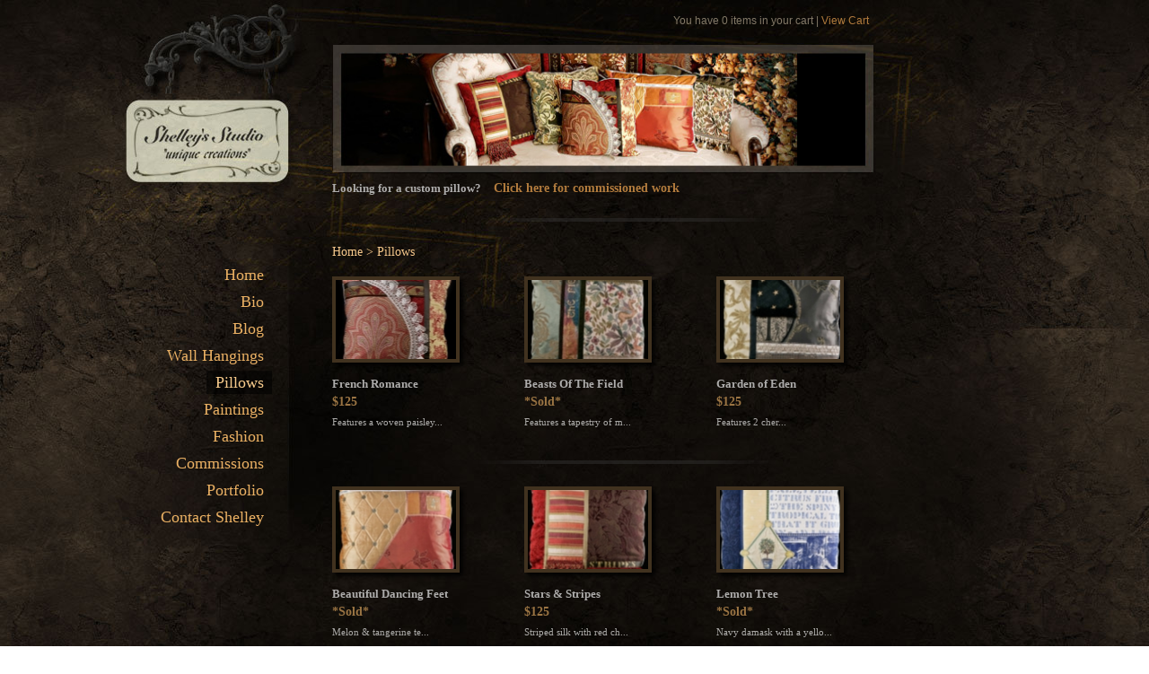

--- FILE ---
content_type: text/html
request_url: https://shelleystudio.ca/store/browse/pillows
body_size: 2540
content:
<!DOCTYPE html PUBLIC "-//W3C//DTD XHTML 1.0 Transitional//EN" "http://www.w3.org/TR/xhtml1/DTD/xhtml1-transitional.dtd">
<html xmlns="http://www.w3.org/1999/xhtml">
<head>
<base href="https://shelleystudio.ca/chubby/theme/" />
<meta http-equiv="Content-Type" content="text/html; charset=utf-8" />
<title>Unique Home Decor | Original Mixed Media Textile Creations | Hand Crafted Decorative Pillows by Shelley Barr</title>
<meta name="description" content="Pillows" />
<link type="text/css" rel="stylesheet" href="css/style.css" />
<link type="text/css" rel="stylesheet" href="css/jquery.lightbox.css" />
<script type="text/javascript" src="js/jquery.js"></script>
<script type="text/javascript" src="js/jquery.lightbox-0.5.js"></script>
<script type="text/javascript" src="js/cycle.js"></script>
<!--[if IE 6]>
<SCRIPT src="js/pngfix.js">
</SCRIPT>
<script>
  DD_belatedPNG.fix('.active, a:hover, .product_img, .divider,.cont_left, .cont_right, .left_img, img');

</script>
<![endif]-->
<script type="text/javascript">
$(document).ready(function(){

	$("a.bigimg").lightBox();

  $("a.update_btn").click(function(){
    $("#cartform").submit();
    return false;
  });

  $("a.checkout_btn").click(function(){
    $("#checkoutform").submit();
    return false;
  });

  if(document.getElementById('purchase'))
    document.getElementById('purchase').submit();


	// run the cycle animation on feature images
	$('#home_images').cycle({fx:'fade',speed:4000,delay: -3000});

//    var slidesAdded = false;

//    function onBefore(curr, next, opts) {
        // make sure we don't call addSlide before it is defined
//        if (!opts.addSlide || slidesAdded)
//            return;

        // add slides for images 3 - 8
        // slides can be a DOM element, a jQuery object, or a string
//        for (var i=3; i < 3; i++)
//            opts.addSlide('<img src="images/home-header'+i+'.jpg" width="888" height="830" />');
//        slidesAdded = true;
//    };

});
</script>
</head>

<body class="s">
<!-- Wrapper -->
<div id="wrapper">

    <!-- Header -->
    <div id="header">

        <div class="header_left">
            <a href="https://shelleystudio.ca"><img src="images/logo.jpg" alt="Shelley’s Studio " title="Shelley’s Studio " width="195" height="109" /></a>
            <br class="spacer" />
            <ul>
    <li><a href="https://shelleystudio.ca" title="Home" >Home</a></li>
    <li><a href="https://shelleystudio.ca/bio" title="Bio" >Bio</a></li>
    <li><a href="https://shelleystudio.ca/blog" title="Bio" >Blog</a></li>
    <li><a href="https://shelleystudio.ca/store/browse/wall-hangings" title="Wall Hangings" >Wall Hangings</a></li>
    <li><a href="https://shelleystudio.ca/store/browse/pillows" title="Pillows" class="active">Pillows</a></li>
    <li><a href="https://shelleystudio.ca/store/browse/paintings" title="Paintings" >Paintings</a></li>
    <li><a href="https://shelleystudio.ca/store/browse/fashion" title="Fashion" >Fashion</a></li>
    <li><a href="https://shelleystudio.ca/commissions-custom-work" title="Commissions">Commissions</a></li>
    <li><a href="https://shelleystudio.ca/photo-gallery" title="Portfolio">Portfolio</a></li>    
    <li><a href="https://shelleystudio.ca/contact-shelley" title="Contact Shelley">Contact Shelley</a></li>
</ul> 
        </div>

                <p class="cart_link">You have 0 items in your cart | <a href="https://shelleystudio.ca/store/cart">View Cart</a></p>
        
    </div><!-- end header div -->

    
    <div id="pagecontent">

    <div class="feature_product">
        <a href="https://shelleystudio.ca/commissions-custom-work"><img src="images/product_img_big_pillows.jpg" alt="" width="603" height="143" class="top_img" /></a>
                  <span class="title">Looking for a custom pillow?</span>
        
        <span class="price"><a href="https://shelleystudio.ca/commissions-custom-work">Click here for commissioned work</a></strong>
    </div>

    <p class="divider">&nbsp;</p>

    <p class="breadcrumb"><a href="https://shelleystudio.ca">Home</a> > Pillows</p>

    
    
        
      	<div class="product ">
           	<a class="img" href="https://shelleystudio.ca/store/details/french-romance" style="background-image: url('https://shelleystudio.ca/chubby/modules/store/uploads/_a3t4476_thumb.jpg');">&nbsp;</a>
            <span class="title">French Romance</span>
            <span class="price">$125</span>
            <span class="details"><p>Features a woven paisley...</span><br />
        </div>

           
            
        
    
        
      	<div class="product ">
           	<a class="img" href="https://shelleystudio.ca/store/details/beasts-of-the-field" style="background-image: url('https://shelleystudio.ca/chubby/modules/store/uploads/_a3t2965_thumb.jpg');">&nbsp;</a>
            <span class="title">Beasts Of The Field</span>
            <span class="price">*Sold*</span>
            <span class="details"><p>Features a tapestry of m...</span><br />
        </div>

           
            
        
    
        
      	<div class="product nomr_right">
           	<a class="img" href="https://shelleystudio.ca/store/details/garden-of-eden" style="background-image: url('https://shelleystudio.ca/chubby/modules/store/uploads/_a3t2963_thumb.jpg');">&nbsp;</a>
            <span class="title">Garden of Eden</span>
            <span class="price">$125</span>
            <span class="details"><p><em></em>Features 2 cher...</span><br />
        </div>

        
                        <p class="divider">&nbsp;</p>            

        
    
        
      	<div class="product ">
           	<a class="img" href="https://shelleystudio.ca/store/details/beautiful-dancing-feet" style="background-image: url('https://shelleystudio.ca/chubby/modules/store/uploads/_a3t2966_thumb.jpg');">&nbsp;</a>
            <span class="title">Beautiful Dancing Feet</span>
            <span class="price">*Sold*</span>
            <span class="details"><p>Melon &amp; tangerine te...</span><br />
        </div>

           
            
        
    
        
      	<div class="product ">
           	<a class="img" href="https://shelleystudio.ca/store/details/stars-stripes" style="background-image: url('https://shelleystudio.ca/chubby/modules/store/uploads/_a3t2961_thumb.jpg');">&nbsp;</a>
            <span class="title">Stars & Stripes</span>
            <span class="price">$125</span>
            <span class="details"><p>Striped silk with red ch...</span><br />
        </div>

           
            
        
    
        
      	<div class="product nomr_right">
           	<a class="img" href="https://shelleystudio.ca/store/details/lemon-tree" style="background-image: url('https://shelleystudio.ca/chubby/modules/store/uploads/_a3t2958_thumb.jpg');">&nbsp;</a>
            <span class="title">Lemon Tree</span>
            <span class="price">*Sold*</span>
            <span class="details"><p>Navy damask with a yello...</span><br />
        </div>

        
                        <p class="divider">&nbsp;</p>            

        
    
        
      	<div class="product ">
           	<a class="img" href="https://shelleystudio.ca/store/details/fruit-on-the-vine" style="background-image: url('https://shelleystudio.ca/chubby/modules/store/uploads/_a3t2956_thumb.jpg');">&nbsp;</a>
            <span class="title">Fruit on the Vine</span>
            <span class="price">$125</span>
            <span class="details"><p>Free form collage of tap...</span><br />
        </div>

           
            
        
    
        
      	<div class="product ">
           	<a class="img" href="https://shelleystudio.ca/store/details/lion-of-judah" style="background-image: url('https://shelleystudio.ca/chubby/modules/store/uploads/_a3t2964_thumb.jpg');">&nbsp;</a>
            <span class="title">Lion of Judah</span>
            <span class="price">*Sold*</span>
            <span class="details"><p>Appliqued lion on leopar...</span><br />
        </div>

           
            
        
    
        
      	<div class="product nomr_right">
           	<a class="img" href="https://shelleystudio.ca/store/details/beautiful-cherub" style="background-image: url('https://shelleystudio.ca/chubby/modules/store/uploads/_a3t2959_thumb.jpg');">&nbsp;</a>
            <span class="title">Beautiful Cherub</span>
            <span class="price">*Sold*</span>
            <span class="details"><p>Appliqued cherub with cr...</span><br />
        </div>

        
                        <p class="divider">&nbsp;</p>            

        
    
    
    <div id="pagination">
        <span>Prev</span>&nbsp;<a class="on" href="https://shelleystudio.ca/store/browse/pillows/1">1</a>&nbsp;<a href="https://shelleystudio.ca/store/browse/pillows/2">2</a>&nbsp;<a href="https://shelleystudio.ca/store/browse/pillows/2">Next</a>    </div>


    </div><!-- end page content div -->

    <div id="footercolumns">

    	<div class="cont_left">
            <h3>Quote</h3>
                        She makes linen garments and sells them.            <h4>Proverbs 31:24</h4>
                	</div>

        <div class="cont_mid">
        	<p>
                  Shelley creates gorgeous home accessories...<br /><span>Myra W.</span>                </p>
        </div>

        <div class="cont_right">
        	<a href="https://shelleystudio.ca/bio"><img src="images/shelleypic.png" alt="" width="101" height="121" /></a>
            <h3>About Shelley</h3>
           <p>For designer and artist Shelley Barr, "God is in the details". This belief has earned her the affectionate nickname "the detail lady". Whether Shelley is creating a textile wallhanging or mixed media on canvas, it's her attention to details that makes the difference.</p>
        </div>

        <br class="spacer" />
    </div>

    <div id="footer">
<!--
        <p>Copyright 2009 Shelley Barr. All rights reserved. <a href="mailto:shelleysstudio@shaw.ca">Email Shelley</a></p>
-->
        <div style="float:left">
          <p>Copyright 2009 <a  target="_blank" href="https://hostingnation.ca">Website and Hosting by Hosting Nation</a> <a href='&#109;&#97;&#105;&#108;&#116;&#111;&#58;&#115;&#104;&#101;&#108;&#108;&#101;&#121;&#115;&#115;&#116;&#117;&#100;&#105;&#111;&#64;&#115;&#104;&#97;&#119;&#46;&#99;&#97;'>Email Shelley</a></p>
          <br />
          <p>Photography by www.artsignaturegalleries.com</p>
        </div>
<!--        <br class="spacer" />-->
        <div id="creditcards" style="float:right">
          <p>Shelley's Studio accepts <a href="http://paypal.com">PayPal</a> and these cards <img src="images/creditcards.png" alt="PayPal Accepted" class="creditcards" /></p>
        </div>
    </div>

</div><!-- /Wrapper -->

</body>
</html>


--- FILE ---
content_type: text/css
request_url: https://shelleystudio.ca/chubby/theme/css/style.css
body_size: 2991
content:
/* CSS Document */

div, img, p, h1, h2, h3, h4, ul, ol, td{
	padding:0;
	margin:0;
	}

body{
	padding:0;
	margin:0;
	font-family:"Trebuchet MS", Arial, Helvetica, sans-serif;
	color:#837968;
	background-color:inherit;
	background-image: url('../images/bg.jpg');
        background-repeat: repeat;
	z-index: 3000;
	}

img{
	border:none;
	}

a{
	outline:none;
	text-decoration:none;
	color:#b17b3d;
	background-color:inherit;
	}

a:hover{
	color:#837968;
	background-color:inherit;
	}

ul{
	list-style-type:none;
	}

.spacer {
	clear:both;
	font-size:0;
	line-height:0;
}

/* ---- Wrapper ---- */
#wrapper{
	margin:0 0 0 140px;
	width:888px;
	}

.homebg {
    display: block;
    position: absolute;
	background:url(../images/home-header.jpg) no-repeat 0 0;
    height: 903px;
    width: 888px;
    z-index: -1;
}



/* ---- Header ---- */
#header { position: relative; z-index: 3000; }

#header .header_left{
    position: absolute;
    top: 0;
    left: 0;
	width:205px;
	padding:111px 0 100px;
    z-index: 89;
}

.header_left img{
	float:left;
	}

.header_left ul{
	padding:71px 0 0;
	width:163px;
	text-align:right;	
	}
.header_left ul.pro{
	padding:25px 0 0;
	width:163px;
	text-align:right;	
	}	
.header_left ul li{
	display:block;
	height:30px;
	font:normal 18px/30px Georgia, "Times New Roman", Times, serif;
	}

.header_left ul li a{
	padding:3px 9px 3px 10px;
	text-decoration:none;
	color:#ebb164;
	background-color:inherit;
	margin:0;
	}

.header_left ul li a:hover, .header_left ul li a.active{
	background:url(../images/nav_hover.png) 0 0 repeat-x;
	color:#f7cb8c;
	background-color:inherit;
	}
	

.gallery{
    position: absolute;
    height: 200px;
    top: 655px;
    left: 40px;
    width: 800px;
  z-index: 10;
}

.gallery h3{
	float:left;
	width:157px;
	height:20px;
	font-size:0;
	line-height:0;
	padding:0;
	margin:31px 0 15px 0;
	overflow:hidden;
	background:url(../images/works.gif) 0 0 no-repeat;
	}

.gallery a.enter{
    position: absolute;
    top: 0;
    right: 0;
	width:172px;
	height:62px;
	text-align:center;
	text-decoration:none;
	font:18px/48px Georgia, "Times New Roman", Times, serif;
	background:url(../images/gallery_button_bg.png) 0 0 no-repeat;
	color:#f6c88c;
	background-color:inherit;
	}

.gallery a:hover.enter{
	color:#666;
	background-color:inherit;
	}

.gallery ul li{
	float:left;
	width:90px;
	height:75px;
	margin:0 8px 0 0;
	background:url(../images/img_shadow.png) 0 0 no-repeat;
	}


div.gallery ul#features li a {
  display: block;
  width: 73px;
  height: 58px;
  /*background-position: center center;*/
/*border:solid 4px #3c2f1d;*/
}

.nomr_right{
	margin-right:0 !important;
	}

/*---- main content ----*/
#footercolumns{
    clear: both;
	padding: 10px 0 0 12px;
}

#home_images {
  position: absolute;
  width: 888px;
  height: 830px;
}
#home_images img {
  position: absolute;
  top: 0;
  left: 0;
}

#pagecontent {
    position: relative;
    min-height: 603px;
    display: block;
    padding-top: 50px;
    padding-left: 230px;
    font-size: 11pt;
}

body.home #pagecontent {
/*	background:url(../images/home-header.jpg) no-repeat 0 0; */
  min-height: 780px;
}

#pagecontent p {
  padding: 7px 0 7px 0;
  line-height: 15pt;
}

#pagecontent h2 { font-size: 20px; }
#pagecontent h3,
#pagecontent h2 {
  font-family: georgia;
  font-weight: normal;
  color: #EBB164;
  padding: 10px 0 10px 0;
}

#pagecontent p.divider {
    clear: both;
    padding: 30px 0 20px 0;
    margin: 0;
	height:4px;
	font-size:0;
	line-height:0;
	background:url(../images/divider2.png);
    background-repeat: no-repeat;
    background-position: 50% 25px;
}

/*---- content left ----*/
.cont_left{
	float:left;
	width:218px;
	height:210px;
	font-size:14px;
	line-height:18px;
	padding: 18px 25px 0 25px;
	background:url(../images/divider.png) 100% 0 no-repeat;
	}

.cont_left h3{
	width:111px;
	height:26px;
	font-size:0;
	line-height:0;
	padding:0;
	margin:0 0 16px;
	overflow:hidden;
	background:url(../images/quote.gif) 0 0 no-repeat;
	}

.cont_left p{
	padding:0 0 22px;
	}

.cont_left h4{
	text-align:right;
	color:#906d3e;
	background-color:inherit;
	font:bold 14px/18px Georgia, "Times New Roman", Times, serif;
  padding-top: 15px;
	}

/*---- content middle ----*/
.cont_mid{
	float:left;
	width:219px;
	font-size:11px;
	line-height:15px;
	padding: 40px 25px 0 25px;
	}

.cont_mid p {
	text-align:right;
	color:#6a6a69;
	background-color:inherit;
    font-size: 18px;
    font-family: georgia;
    line-height: 26px;
}
.cont_mid p span {
    display: block;
    padding-top: 15px;
    color: #906d3e;
}

.cont_mid h3 span{
	color:#5f5445;
	background-color:inherit;
	}

h3.like{
	text-align:left;
	font-size:16px;
	line-height:20px;
	margin:0 0 14px;
	}

.left_img{
	float:left;
	width:104px;
	background:url(../images/img_shadow_3.png) 0 0 no-repeat;
	}

.left_img img{
	display:block;
	border:solid 4px #342717;
	}


/*---- content right ----*/
.cont_right{
	float:left;
	width:271px;
	height:208px;
	font-size:11px;
	line-height:16px;
	padding: 20px 25px 0 25px;
	background:url(../images/divider.png) 0 0 no-repeat;
	}

.cont_right img{
	float:left;
	margin:0 14px 4px 0;
	}

.cont_right h3{
	width:118px;
	height:29px;
	font-size:0;
	line-height:0;
	padding:0;
	margin:0 0 8px;
	overflow:hidden;
	background:url(../images/about.gif) 0 100% no-repeat;
	}

.cont_right p{
	padding:0 0 14px;
	}


#pagination {
    display: block;
    clear: both;
    font-size: 9pt;
    padding-top: 10px;
}
#pagination a {
    padding: 1px 3px 1px 3px;
}
#pagination a.on {
    background-color: #B17B3D;
    color: #fff;
}












/*---- Footer ----*/
#footer{
  position: relative;
	padding: 0 0 40px 37px;
	font-size:11px;
	line-height:15px;
	/*color:#3b352d;*/
	background-color:inherit;
	}

#footer p{
	float:left;
	width:auto;
	}

#footer ul{
	float:right;
	width:270px;
	}

#footer ul li{
	float:left;
	width:auto;
	margin:0 6px 0 0;
	}

#footer ul li a, 
#footer ul li a:visited {
	color:#837968;
	background-color:inherit;
  text-decoration: underline;
	}

#footer ul li a:hover{
	color:#3b352d;
	background-color:inherit;
	}

#footer a{
	/*color:#3b352d;*/
	color:#837968;
	background-color:inherit;
  text-decoration: underline;
	}

#footer a:hover{
	/*color: #837968;*/
	color: #3b352d;
	background-color:inherit;
	}

/*---- inner page ----*/
#innerpage{
	float:right;
	width:656px;
	font-size:11px;
	line-height:15px;
	}

.cart_link{
    position: absolute;
    top: 0;
    right: 60px;
	width:594px;
	margin:16px 0 22px;
	text-align:right;
    font-size: 9pt;
    z-index: 100;
	}

.cart_link a{
	text-decoration:none;
	}

.cart_link a:hover{
	color:#837968;
	background-color:inherit;
	}

/*---- product list page ----*/
.top_img{
	display:block;
	margin:0 0 8px;
	}

span.title {
    display: block;
	font-size:13px;
	line-height:15px;
	color:#adacab;
	background-color:inherit;
    font-weight: bold;
}
#pagecontent span.details {
    display: block;
    font-size: 8pt;
    padding-top: 5px;
}
#pagecontent span.details p {
  margin: 0;
  padding: 0;
  line-height: default;
}
span.price {
    display: block;
    font-weight: bold;
	font-size:14px;
	line-height:16px;
	color:#9a7443;
    padding-top: 5px;
	background-color:inherit;
}
div.feature_product {
    display: block;
    clear: both;
    font-family: georgia;
    color:#ADACAB;
}
div.feature_product span.title {
    display: inline;
    font-size:13px;
    line-height:15px;
    font-family: georgia;
}
div.feature_product span.price {
    display: inline;
    color:#9A7443;
    font-size:14px;
    line-height:16px;
    padding: 0 0 0 10px;
}
div.feature_product span.details {
    display: inline;
    color:#ADACAB;
    font-weight: normal;
    padding: 0 0 0 10px;
}


#pagecontent p.breadcrumb{
	padding:0 0 18px;
	font:normal 14px/18px Georgia, "Times New Roman", Times, serif;
	color:#f6c88c;
	background-color:inherit;
	}

#pagecontent p.breadcrumb a{
	text-decoration:none;
	color:#f6c88c;
	background-color:inherit;
	}

#pagecontent p.breadcrumb a:hover{
	text-decoration:underline;
	}

.product {
	float:left;
	width:164px;
    height: 180px;
	margin: 0 50px 0 0;
	background:url(../images/img_shadow_2.png) 0 0 no-repeat;
	font-family:Georgia, "Times New Roman", Times, serif;
	color:#aeadab;
	background-color:inherit;
	}

.product a.img {
    display: block;
  	margin:0 0 16px;
  	border:solid 4px #41321f;
    width: 134px;
    height: 88px;
    overflow: hidden;
    background-position: 50% 50%;
}

.product p{
	padding:0;
	margin:0;
	}

/*---- product details page ----*/
#product_details{
	padding: 60px 0 0;
	}

.left_product{
	float:left;
	width:325px;
	margin:0 28px 10px 0;
	background:url(../images/img_shadow_4.png) 0 0 no-repeat;
	}

.left_product a.bigimg{
	display:block;
	margin:0 0 30px;
	border:solid 4px #3c2d1d;
    width: 309px;
    height: 309px;
    background-position: center center;
	}

.right_txt{
	float:left;
	width:246px;
    font-size: 10pt;
}
.right_txt span.title {
    font-size: 14pt;
    padding-bottom: 10px;
	color:#adacab;
	background-color:inherit;
    font-weight: bold;
}
.right_txt span.price {
    font-weight: bold;
	font-size:14pt;
	line-height:16px;
	color:#9a7443;
    padding: 5px 0 15px 0;
}
.right_txt div.description {
    padding-bottom: 15px;
}
.right_txt a.add_to {
    font-size: 8pt;
}

a.add_to{
	display:block;
	width:70px;
	line-height:20px;
	text-align:center;
	color:#727272;
	background-color:inherit;
	background:url(../images/button_bg.png) 0 0 no-repeat;
	}

a:hover.add_to{
	color:#cfcfcf;
	background-color:inherit;
	}

/*---- Cart details page ----*/
#cart {
	padding:20px 0 0;
	}

#cart table{
	line-height:48px;
	font-family:Georgia, "Times New Roman", Times, serif;
	}

.heading{
	padding:0 0 0 29px;
	font-size:18px;
	color:#e0e0df;
	background:url(../images/divider3.gif) 100% 50% no-repeat #000;
	}

.gray_colr{
	font-size:13px;
	color:#b8b8b8;
	background-color:#2e2e2e;
	}

.blank_bg{
	font-size:13px;
	color:#b8b8b8;
	background-color:inherit;
	}

.nobg{
	background:none;
	color:#b8b8b8;
	background-color:#000;
	}

.txt1{
	padding:0 0 0 28px;
	}

.txt2{
	font-size:13px;
	font-weight:bold;
	text-align:center;
	color:#3d3c3a;	
	background:url(../images/txt_bg.png) 50% 50% no-repeat;
	background-color:inherit;
	}

.txt3{
	padding:0 0 0 12px;
	font-weight:bold;
	color:#f6c88c;
	background-color:inherit;
	}

.txt4{
	padding:0 0 0 28px;
	font-size:18px;
	color:#757473;
	background:url(../images/txt_bg4.png) repeat-x 0 0;
	}
.transparentbg{
	background:url(../images/txt_bg5.png) repeat-x 0 0;
	}

.txt5{
	padding:0 0 0 18px;
	font-size:14px;
	font-weight:bold;
	color:#dadada;
	background-color:inherit;
	background:url(../images/button_bg2.png) 0 50% no-repeat;
	}

.txt6, .txt6 a{
	text-decoration:none;
	font-size:18px;
	color:#ecb564;
	background-color:inherit;
	}

.txt6 a:hover{
	color:#876e4a;
	background-color:inherit;
	}

.checkout{
	padding:0 0 0 24px;
	}

.checkout a{
	display:block;
	width:170px;
	font-size:18px;
	text-align:center;
	color:#8c8a87;
	background-color:inherit;
	background:url(../images/button_bg3.png) 0 50% no-repeat;
	}
.checkout a:hover {
	color:#876e4a;
}

table#cart {
    border-collapse: collapse;
    width: 625px;
    text-align: left;
    font-family: georgia;
    color: #e0e0df;
}
table#cart tr.head {
    background-color: #000;
}

table#cart tr td,
table#cart tr th {
    padding: 0 20px 0 20px;
    text-align: left;
    font-size: 10pt;
}
div#checkout table#cart tr td,
div#checkout table#cart tr th {
    padding: 0 20px 0 20px;
    text-align: left;
    font-size: 12pt;
}
table#cart tr.head th {
    font-weight: normal;
    font-size: 18px;
}
table#cart tr.head th.middle {
    text-align: center;
}
table#cart input, table#cart textarea {
  width: 200px;
}
table#cart input.quantity {
    border: 0;
    background-image: url('../images/txt_bg.png');
    background-repeat: no-repeat;
    background-color: transparent;
    width: 43px;
    height: 23px;
    padding: 7px 0 0 0;
    text-align: center;
    font-family: georgia;
}
table#cart tr td.name {}
table#cart tr td.quantity {}
table#cart tr td.price { color: #F6C88C; font-weight: bold; }
table#cart tr td.name {}
table#cart tr.totals td {
    font-size: 18px;
}
table#cart a.update_btn,
table#cart a.empty_btn { 
  font-size: 9pt; 
  text-decoration: underline;
}
table#cart td.error_msgs,
div#checkout table#cart td.error_msgs {
  color: red;
  font-size: 10pt;
}
div#cart table#cart tr.textarea {
  height: 100px;
}
div#cart table#cart tr.textarea textarea {
  width: ;
}
table#cart a.cartpic {
  display: block;
  float: left;
	border: solid 2px #3c2d1d;
  position: relative;
  top: 9px;
  width: 25px;
  height: 25px;
  background-size: 25px;
}
table#cart tr td.txt6 {
    text-align: right;
}

#footer div#creditcards {
  position: absolute;
  top: 0;
  right: 60px;
  padding-right: 120px;
}
#footer div#creditcards img.creditcards {
  position: absolute;
  top: -3px;
  right: 0;
}
#footer div#creditcards p {
  padding: 0;
  margin: 0;
}

img.portrait {
  float: right;
}
img.leftportrait {
  float: left;
}
div.backtotop {
  border-top: 1px solid #3B352D;
  padding: 15px 0 0 0;
  margin-top: 20px;
  font-size: 9pt;
}
div.backtotop a.backtotop {
  padding-left: 12px;
  background-image: url('../images/backtotop_arrow.png');
  background-repeat: no-repeat;
  background-position: 0 3px;
}
/*
.thumb_container
{
  overflow:hidden;
  height:58px;
  width:73px;
}
*/
/*
#thumb_image_mother-and-child
{
  border:1px solid red;
  position:relative;
  top:-54px;
  left:-15px;
  height:150px;
  width:150px;
}

#thumb_image_happiness
{
  border:1px solid red;
  position:relative;
  top:-124px;
  left:-105px;
  height:250px;
  width:250px;
}

#thumb_image_garden-of-eden
{
  border:1px solid red;
  position:relative;
  top:-58px;
  left:-35px;
  height:150px;
  width:150px;
}

#thumb_image_the-trumpet-call
{
  border:1px solid red;
  position:relative;
  top:-28px;
  left:-45px;
  height:190px;
  width:190px;
}

#thumb_image_the-desert-blooms
{
  border:1px solid red;
  position:relative;
  top:-48px;
  left:-45px;
  height:190px;
  width:190px;
}

#thumb_image_angel-unaware
{
  border:1px solid red;
  position:relative;
  top:-38px;
  left:-25px;
  height:140px;
  width:140px;
}

#thumb_image_reach-for-the-stars
{
  border:1px solid red;
  position:relative;
  top:-18px;
  left:-60px;
  height:170px;
  width:170px;
}

#thumb_image_for-everything-there-is-a-season
{
  border:1px solid red;
  position:relative;
  top:-148px;
  left:-95px;
  height:240px;
  width:240px;
}
*/
img.leftportrait {
	margin-right: 10px;
}

body.paintings div#pagecontent p.breadcrumb { padding-bottom: 600px; }
body.paintings p.cart_link { display: none; }

body.textiles div#pagecontent p.breadcrumb { padding-bottom: 600px; }
body.textiles p.cart_link { display: none; }

.blog_photo
{
  float:left;
  max-height:340px;
  max-width:256px;  
  padding-right:10px;
}

